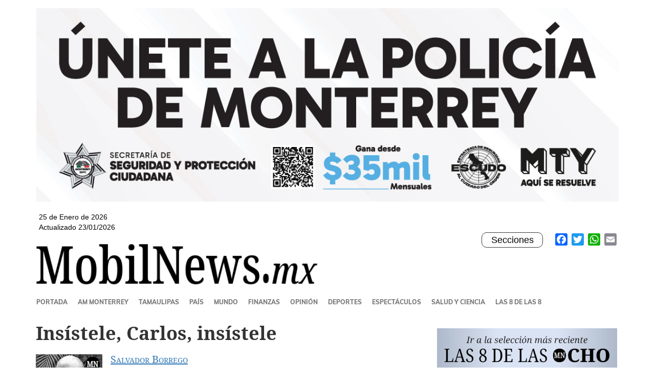

--- FILE ---
content_type: text/html; charset=UTF-8
request_url: https://mobilnews.mx/opinion/salvador-borrego/insistele-carlos-insistele
body_size: 9071
content:
<!DOCTYPE html>
<html  lang="es" dir="ltr" prefix="og: http://ogp.me/ns#">
  <head>
<meta name="description" content="Profesionales de la informaci�n, amantes de la imparcialidad y transparencia.">
<meta property="og:title" content="MobilNews.mx" />
<meta property="og:url" content="https://mobilnews.mx/" />
<meta property="og:description" content="Sitio de noticias.">
<meta property="og:image" content="https://mobilnews.mx/icon-img/webpage_300x300.png">
<meta property="og:image:type" content="image/png" />
<meta property="og:image:width" content="300" />
<meta property="og:image:height" content="300" />
<meta property="og:type" content="article" />
<meta property="og:locale" content="es_MX" />
<!-- iPhone(first generation or 2G), iPhone 3G, iPhone 3GS -->
<link rel="apple-touch-icon" sizes="60x60" href="icon-img/touch-icon-iphone.png">
<!-- iPad and iPad mini @1x -->
<link rel="apple-touch-icon" sizes="76x76" href="icon-img/touch-icon-ipad.png">
<!-- iPhone 4, iPhone 4s, iPhone 5, iPhone 5c, iPhone 5s, iPhone 6, iPhone 6s, iPhone 7, iPhone 7s, iPhone8 -->
<link rel="apple-touch-icon" sizes="120x120" href="icon-img/touch-icon-iphone-retina.png">
<!-- iPad and iPad mini @2x -->
<link rel="apple-touch-icon" sizes="152x152" href="icon-img/touch-icon-ipad-retina.png">
<!-- iPad Pro -->
<link rel="apple-touch-icon" sizes="167x167" href="icon-img/touch-icon-ipad-pro.png">
<!-- iPhone X, iPhone 8 Plus, iPhone 7 Plus, iPhone 6s Plus, iPhone 6 Plus -->
<link rel="apple-touch-icon" sizes="180x180" href="icon-img/touch-icon-iphone-6-plus.png">
<!-- Android Devices High Resolution -->
<link rel="icon" sizes="192x192" href="icon-img/icon-hd.png">
<!-- Android Devices Normal Resolution -->
<link rel="icon" sizes="128x128" href="icon-img/icon.png">  
    <meta charset="utf-8" />
<meta name="title" content="Insístele, Carlos, insístele | MobilNews.mx" />
<meta property="og:site_name" content="MobilNews.mx" />
<meta itemprop="name" content="MobilNews.mx" />
<meta name="twitter:card" content="summary" />
<link rel="canonical" href="https://mobilnews.mx/opinion/salvador-borrego/insistele-carlos-insistele" />
<meta itemprop="description" content="Sitio de noticias" />
<meta name="description" content="Carlos Loret de Mola, quien por cierto es de los que La Muchacha considera como opciones para la presidencia entre los personajes de la Sociedad Civil, le ha solicitado a AMLO una entrevista vis a vis, esto es, frente a frente, viéndose a los ojitos. AMLO ha dicho, urbi et orbi (para Río Bravo, Tamaulipas y el mundo), que no, que no se junta con malandros." />
<meta property="og:type" content="Noticias" />
<meta name="twitter:description" content="Sitio de noticias" />
<meta itemprop="image" content="https://www.mobilnews.mx/sites/default/files/mobilnews.png" />
<meta property="og:url" content="https://www.mobilnews.mx" />
<meta name="twitter:url" content="https://www.mobilnews.mx" />
<meta name="twitter:image" content="https://www.mobilnews.mx/sites/default/files/mobilnews.png" />
<meta property="og:image" content="https://www.mobilnews.mx/sites/default/files/mobilnews.png" />
<meta property="og:image:secure_url" content="https://www.mobilnews.mx/sites/default/files/mobilnews.png" />
<meta property="og:image:type" content="image/png" />
<meta property="og:postal_code" content="64000" />
<meta property="og:country_name" content="México" />
<meta property="og:email" content="portada@mobilnews.mx" />
<meta property="og:locale" content="es-MX" />
<meta name="Generator" content="Drupal 8 (Thunder | http://www.thunder.org)" />
<meta name="MobileOptimized" content="width" />
<meta name="HandheldFriendly" content="true" />
<meta name="viewport" content="width=device-width, initial-scale=1.0" />
<link rel="stylesheet" href="https://mobilnews.mx/sites/default/files/fontyourface/local_fonts/notoserif_bold/font.css" media="all" />
<link rel="stylesheet" href="https://mobilnews.mx/sites/default/files/fontyourface/local_fonts/notoserif_regular/font.css" media="all" />
<link rel="stylesheet" href="https://mobilnews.mx/sites/default/files/fontyourface/local_fonts/muli_black/font.css" media="all" />
<link rel="shortcut icon" href="/sites/default/files/favicon.png" type="image/png" />
<link rel="revision" href="https://mobilnews.mx/opinion/salvador-borrego/insistele-carlos-insistele" />
<script>window.a2a_config=window.a2a_config||{};a2a_config.callbacks=[];a2a_config.overlays=[];a2a_config.templates={};</script>

    <title>Insístele, Carlos, insístele | MobilNews.mx</title>
    <link rel="stylesheet" media="all" href="/sites/default/files/css/css_vXkRnXROqBLcEE564Imwgmb_zdPK4Cvd7FOnpD3mkVw.css?szaswm" />
<link rel="stylesheet" media="all" href="https://cdn.jsdelivr.net/npm/bootstrap@3.4.1/dist/css/bootstrap.min.css" />
<link rel="stylesheet" media="all" href="https://cdn.jsdelivr.net/npm/@unicorn-fail/drupal-bootstrap-styles@0.0.2/dist/3.4.0/8.x-3.x/drupal-bootstrap.min.css" />
<link rel="stylesheet" media="all" href="/sites/default/files/css/css_j8cF5j3CPed45ONDlU1Wky5lzBW2Zru1wi0Q4LjtGlA.css?szaswm" />

    
<!--[if lte IE 8]>
<script src="/sites/default/files/js/js_VtafjXmRvoUgAzqzYTA3Wrjkx9wcWhjP0G4ZnnqRamA.js"></script>
<![endif]-->

  </head>
  <body class="fontyourface path-node page-node-type-opinion has-glyphicons">
    <a href="#main-content" class="visually-hidden focusable skip-link">
      Pasar al contenido principal
    </a>
    
      <div class="dialog-off-canvas-main-canvas" data-off-canvas-main-canvas>
              <header class="navbar navbar-default container" id="navbar" role="banner">
      
                              <div class="col-sm-12" role="heading">
              <div class="region region-atico">
    <section class="views-element-container block block-views block-views-blockanuncios-aticos-opinion-block-1 clearfix" id="block-views-block-anuncios-aticos-opinion-block-1">
  
    

      <div class="form-group"><div class="view view-anuncios-aticos-opinion view-id-anuncios_aticos_opinion view-display-id-block_1 js-view-dom-id-03526b30baa059e28e877e2bf9b72a466763e44e85b5ff906eb9b778f327a372">
  
    
      
      <div class="view-content">
          <div class="views-row"><div class="views-field views-field-field-anuncio-atico"><div class="field-content"><a href="https://www.monterrey.gob.mx/reclutamiento  

" target="_blank">  <img src="/sites/default/files/anuncios-2025-09/1275%20-%20BANNERS%20RECLUTA_MOBILNEWS%20-%201200x400px_11.jpg" width="1200" height="400" alt="POLICÍA DE MONTERREY" title="Únete a la Policía de Monterrey" class="img-responsive" />

</a></div></div></div>

    </div>
  
          </div>
</div>

  </section>

<section class="views-element-container block block-views block-views-blockanuncios-aticos-mov-opinion-block-1 clearfix" id="block-views-block-anuncios-aticos-mov-opinion-block-1">
  
    

      <div class="form-group"><div class="view view-anuncios-aticos-mov-opinion view-id-anuncios_aticos_mov_opinion view-display-id-block_1 js-view-dom-id-0b07f04d708d6e50442aef39ce4efb12b3f23f96104721a09e097e8486d2a8ea">
  
    
      
      <div class="view-content">
          <div class="views-row"><div class="views-field views-field-field-anuncio-aticos-moviles"><div class="field-content"><a href="https://www.monterrey.gob.mx/reclutamiento  

" target="_blank">  <img src="/sites/default/files/anuncios-2025-09/1275%20-%20BANNERS%20RECLUTA_MOBILNEWS%20-%201200x400px_12.jpg" width="1200" height="400" alt="POLICÍA DE MONTERREY" title="Únete a la Policía de Monterrey" class="img-responsive" />

</a></div></div></div>

    </div>
  
          </div>
</div>

  </section>


  </div>

          </div>
              
      <div class="navbar-header">
          <div class="region region-navigation">
    <section class="views-element-container block block-views block-views-blockfecha-de-hoy-y-hora-actualizacion-block-1 clearfix" id="block-views-block-fecha-de-hoy-y-hora-actualizacion-block-1">
  
    

      <div class="form-group"><div class="view view-fecha-de-hoy-y-hora-actualizacion view-id-fecha_de_hoy_y_hora_actualizacion view-display-id-block_1 js-view-dom-id-a8dc18f6b271d33634fc956255ebc5dac339000d2ff453edd8a99e002c995567">
  
    
      
      <div class="view-content">
          <div class="views-row"><div class="views-field views-field-nothing"><span class="field-content">  25 de Enero de 2026<br>Actualizado 23/01/2026</span></div></div>

    </div>
  
          </div>
</div>

  </section>

      <a class="logo navbar-btn pull-left" href="/" title="Inicio" rel="home">
      <img src="/sites/default/files/mobilnews.png" alt="Inicio" />
    </a>
      <section id="block-addtoanybuttons" class="block block-addtoany block-addtoany-block clearfix">
  
    

      <span class="a2a_kit a2a_kit_size_24 addtoany_list" data-a2a-url="https://mobilnews.mx/opinion/salvador-borrego/insistele-carlos-insistele" data-a2a-title="Insístele, Carlos, insístele"><a class="a2a_button_facebook"></a><a class="a2a_button_twitter"></a><a class="a2a_button_whatsapp"></a><a class="a2a_button_email"></a></span>
  </section>


  </div>

                          <button type="button" class="menumov" data-toggle="collapse" data-target="#navbar-collapse">
            <span class="sr-only">Toggle navigation</span>
            Secciones
          </button>
              </div>

                    <div id="navbar-collapse" class="navbar-collapse collapse">
            <div class="region region-navigation-collapsible">
    <nav role="navigation" aria-labelledby="block-mobilnews-main-menu-menu" id="block-mobilnews-main-menu" class="seccs">
            <h2 class="sr-only" id="block-mobilnews-main-menu-menu">Secciones</h2>

      
      <ul class="menu menu--main nav navbar-nav">
                      <li class="first">
                                        <a href="/" data-drupal-link-system-path="&lt;front&gt;">Portada</a>
              </li>
                      <li>
                                        <a href="/noticias/area-metropolitana" data-drupal-link-system-path="node/793">AM Monterrey</a>
              </li>
                      <li>
                                        <a href="/noticias/tamaulipas" data-drupal-link-system-path="node/68655">Tamaulipas</a>
              </li>
                      <li>
                                        <a href="/noticias/pais" data-drupal-link-system-path="node/792">País</a>
              </li>
                      <li>
                                        <a href="/noticias/mundo" data-drupal-link-system-path="node/789">Mundo</a>
              </li>
                      <li>
                                        <a href="/noticias/finanzas" data-drupal-link-system-path="node/786">Finanzas</a>
              </li>
                      <li>
                                        <a href="/opinion" data-drupal-link-system-path="opinion">Opinión</a>
              </li>
                      <li>
                                        <a href="/noticias/deportes" data-drupal-link-system-path="node/776">Deportes</a>
              </li>
                      <li>
                                        <a href="/noticias/espectaculos" data-drupal-link-system-path="node/762">Espectáculos</a>
              </li>
                      <li>
                                        <a href="/noticias/salud-y-ciencia" data-drupal-link-system-path="node/8488">Salud y Ciencia</a>
              </li>
                      <li class="last">
                                        <a href="/las-8-de-las-8" data-drupal-link-system-path="las-8-de-las-8">Las 8 de las 8</a>
              </li>
        </ul>
  

  </nav>

  </div>

        </div>
                </header>
  
  <div role="main" class="main-container container js-quickedit-main-content">
    <div class="row">

            
            
            
                  <section class="col-sm-8">

                                      <div class="highlighted">  <div class="region region-highlighted">
    <div data-drupal-messages-fallback class="hidden"></div>

  </div>
</div>
                  
                
                          <a id="main-content"></a>
            <div class="region region-content">
        <h1 class="page-header"><span>Insístele, Carlos, insístele</span>
</h1>

  <article role="article" class="opinion full clearfix">

  
    

  
  <div class="content">
    
            <div class="field field--name-field-autor field--type-entity-reference field--label-hidden field--item"><div>
  
      <h2><a href="/columnistas/salvador-borrego">
            <div class="field field--name-name field--type-string field--label-hidden field--item">Salvador Borrego</div>
      </a></h2>
    
  
            <div class="field field--name-field-foto-columnista field--type-image field--label-hidden field--item">  <img src="/sites/default/files/styles/columnista_foto/public/columnistas/saba_byn.jpg?itok=BNpHHNQV" width="130" height="87" alt="" class="img-responsive" />


</div>
      
            <div class="field field--name-field-nombre-de-columna field--type-string field--label-hidden field--item">BORREGO DIXIT</div>
      
            <div class="field field--name-field-twitter field--type-link field--label-hidden field--item"><a href="https://twitter.com/sabacartografo" target="_blank">@sabacartografo</a></div>
      
</div>
</div>
      
            <div class="field field--name-field-introduccion field--type-string-long field--label-hidden field--item">Terminará el presidente por acceder a tus deseos. ¡Por darte la entrevista!</div>
      
            <div class="field field--name-field-fecha field--type-datetime field--label-hidden field--item">10/05/2023</div>
      
            <div class="field field--name-body field--type-text-with-summary field--label-hidden field--item"><p>Carlos Loret de Mola, quien por cierto es de los que La Muchacha considera como opciones para la presidencia entre los personajes de la Sociedad Civil, le ha solicitado a AMLO una entrevista vis a vis, esto es, frente a frente, viéndose a los ojitos. AMLO ha dicho, urbi et orbi (para Río Bravo, Tamaulipas y el mundo), que no, que no se junta con malandros.</p>

<p>Loret debe insistir, aplicando el criterio de Pepe Le Pew, que establece que “no es tal vez; tal vez es sí y sí es sí”. Si lo hace en cada una de sus emisiones, la presión sobre AMLO será tal, que terminará accediendo a sus deseos (a la entrevista).</p>

<p>Viene a mi mente una historia que viene a cuento para esta ocasión: había un viejo brujo en un pueblito de la frontera tamaulipeca, que tenía fama de haber disfrutado de los encantos de cuanta dama le hubiera interesado. Un joven inquieto y atrevido fue a visitarlo; sin ambages le planteó su urgencia: que le cediera su secreto en las lides amorosas.</p>

<p>El viejo brujo lo mandó al carajo, pero el joven insistió, argumentando que él ya era viejo, que pronto perdería interés en el tema, y que resultaba muy egoísta que se llevara ese preciado secreto a la tumba.</p>

<p>El viejo brujo se conmovió, y quiso aprovechar la oportunidad para vengar agravios que tenía con el Alcalde; si sometes al Presidente Municipal a la concupiscencia de la carne (como diría el amigo Catón), te diré el secreto. ¡Me va a matar! exclamó el pobre muchacho; pues ya sabes, y te dejo porque justamente debo atender a una personita femenina de mujer, le dijo el brujo.</p>

<p>El joven fue recibido por el Alcalde; y no había apenas escuchado la solicitud ciudadana del joven, cuando ya estaba arrestado y en la cárcel municipal.</p>

<p>Un juez hubo de liberarlo porque el Alcalde nunca le pudo decir cuál había sido la falta, pero en el pueblo corrió el rumor de que al Alcalde le habían hecho una atenta solicitud glútea.</p>

<p>El joven llegaba cada mañana a solicitar audiencia con el Alcalde, y las miradas y risitas de la burocracia y ciudadanos que andaban por ahí, aderezaban el cotilleo sobre aquel ya famoso galanteo.</p>

<p>La presión sobre el Alcalde fue terrible; no había evento en el que no estuviera el joven y hasta en los más solemnes eran inevitables las sonrisas y risas socarronas del pueblo bueno.&nbsp;</p>

<p>La presión hizo su efecto, y con tal de ya terminar con tan embarazosa situación, el joven fue citado en un apartado lugar &nbsp;donde el señor Alcalde se sacrificó en aras de la buena gestión y el decoro municipal.</p>

<p>Cuando el brujo fue notificado de que el Alcalde había sido pasado por las armas, se puso jubiloso; felicitó y le agradeció al joven y se despidió; pero cómo que se va, ¿y el secreto?</p>

<p>El secreto ya lo tienes. Ya lo aplicaste. Ya lo dominas. ¡Es insistir!</p>

<p>Así las cosas compañero Loret de Mola; es cosa de que insistas. Terminará el presidente por acceder a tus deseos. ¡Por darte la entrevista!<br />
Libertad, igualdad, fraternidad y racionalidad.</p>

<p><a href="mailto:saba@sabaconsultores.com">saba@sabaconsultores.com</a></p>
</div>
      
  </div>

</article>

<section class="views-element-container block block-views block-views-blockdescripcion-editorialistas-block-1 clearfix" id="block-views-block-descripcion-editorialistas-block-1">
  
    

      <div class="form-group"><div class="view view-descripcion-editorialistas view-id-descripcion_editorialistas view-display-id-block_1 js-view-dom-id-e08d1b5b64b0b7428058294f1adb8dd0655ccaf597d017c68360d26d58f5edd7">
  
    
      
      <div class="view-content">
          <div class="views-row"><div class="views-field views-field-description__value"><span class="field-content"><hr align="center" width="50%"><br /><p><strong>SALVADOR BORREGO</strong> es&nbsp;Doctor en Estadística, director de SABA CONSULTORES, S.A. de CV, desde 1987, autor del libro Los Monitoreos y Cartas de Navegación Politica de SABA (el nuevo paradigma para medir la Opinión Pública).</p>
</span></div></div>

    </div>
  
          </div>
</div>

  </section>

<section id="block-atencion" class="block block-block-content block-block-content09569b8d-fdb2-4bb3-ac15-e2d1a2506f37 clearfix">
  
    

      
            <div class="field field--name-body field--type-text-with-summary field--label-hidden field--item"><p class="text-align-center"><strong><em>Las expresiones aquí vertidas son responsabilidad de quien firma esta columna de opinión y no necesariamente reflejan la postura editorial de Mobilnews.mx.</em></strong></p>
</div>
      
  </section>

<section class="views-element-container block block-views block-views-blockanuncios-pie-nota-opinion-block-1 clearfix" id="block-views-block-anuncios-pie-nota-opinion-block-1">
  
    

      <div class="form-group"><div class="view view-anuncios-pie-nota-opinion view-id-anuncios_pie_nota_opinion view-display-id-block_1 js-view-dom-id-6a3cbb2e798fe9feb20b0323b6e0ab38479b017e426ff219dae1a5beff1b7f17">
  
    
      
      <div class="view-content">
          <div class="views-row"><div class="views-field views-field-field-anuncio-pie-de-nota"><div class="field-content"><a href="https://www.escobedo.gob.mx  

" target="_blank">  <img src="/sites/default/files/anuncios-2025-12/2_1200X630_10.jpg" width="1200" height="630" alt="MUNICIPIO DE ESCOBEDO" title="MIJOS Y MIJAS FELIZ NAVIDAD" class="img-responsive" />

</a></div></div></div>

    </div>
  
          </div>
</div>

  </section>

<section class="views-element-container block block-views block-views-blockanuncios-pie-nota-opinion-movil-block-1 clearfix" id="block-views-block-anuncios-pie-nota-opinion-movil-block-1">
  
    

      <div class="form-group"><div class="view view-anuncios-pie-nota-opinion-movil view-id-anuncios_pie_nota_opinion_movil view-display-id-block_1 js-view-dom-id-068632c4280a88063ad6b30f4bfc5c0e2621e7f9cc80c2a122fc1402c82e0c2c">
  
    
      
      <div class="view-content">
          <div class="views-row"><div class="views-field views-field-field-anuncio-pie-de-nota-movil"><div class="field-content"><a href="https://www.escobedo.gob.mx  

" target="_blank">  <img src="/sites/default/files/anuncios-2025-12/2_1200X630_9.jpg" width="1200" height="630" alt="Municipio de Escobedo" title="MIJOS Y MIJAS FELIZ NAVIDAD" class="img-responsive" />

</a></div></div></div>

    </div>
  
          </div>
</div>

  </section>

<section class="views-element-container block block-views block-views-blockmas-articulos-del-autor-block-1 clearfix" id="block-views-block-mas-articulos-del-autor-block-1">
  
      <h2 class="block-title">Más artículos del autor</h2>
    

      <div class="form-group"><div class="view view-mas-articulos-del-autor view-id-mas_articulos_del_autor view-display-id-block_1 js-view-dom-id-9614d450b7f143c20249e5abfd997f0249c85dd7c1c02f47ad60b536f8b643ed">
  
    
      
      <div class="view-content">
      
<ul id="views-bootstrap-mas-articulos-del-autor-block-1"  class="views-bootstrap-list-group views-view-list-group">
          <li class="list-group-item">
                    <p class="list-group-item-text"><div class="views-field views-field-field-fecha"><div class="field-content"><time datetime="2025-12-01T12:00:00Z">1 de Diciembre de 2025</time>
</div></div><div class="views-field views-field-title"><span class="field-content"><a href="/opinion/salvador-borrego/amlo-y-las-tarantulas" hreflang="es">AMLO y las tarántulas</a></span></div></p>
      </li>
          <li class="list-group-item">
                    <p class="list-group-item-text"><div class="views-field views-field-field-fecha"><div class="field-content"><time datetime="2025-11-23T12:00:00Z">23 de Noviembre de 2025</time>
</div></div><div class="views-field views-field-title"><span class="field-content"><a href="/opinion/salvador-borrego/el-regreso-de-amlo" hreflang="es">El regreso de AMLO</a></span></div></p>
      </li>
          <li class="list-group-item">
                    <p class="list-group-item-text"><div class="views-field views-field-field-fecha"><div class="field-content"><time datetime="2025-11-09T12:00:00Z">9 de Noviembre de 2025</time>
</div></div><div class="views-field views-field-title"><span class="field-content"><a href="/opinion/salvador-borrego/revocacion-de-mandato-el-27-cuidado-claudia-puede-ser-una-trampa" hreflang="es">Revocación de mandato el 27; ¡Cuidado Claudia, puede ser una trampa!</a></span></div></p>
      </li>
          <li class="list-group-item">
                    <p class="list-group-item-text"><div class="views-field views-field-field-fecha"><div class="field-content"><time datetime="2025-11-02T12:00:00Z">2 de Noviembre de 2025</time>
</div></div><div class="views-field views-field-title"><span class="field-content"><a href="/opinion/salvador-borrego/carlos-manzo" hreflang="es">Carlos Manzo</a></span></div></p>
      </li>
          <li class="list-group-item">
                    <p class="list-group-item-text"><div class="views-field views-field-field-fecha"><div class="field-content"><time datetime="2025-10-18T12:00:00Z">18 de Octubre de 2025</time>
</div></div><div class="views-field views-field-title"><span class="field-content"><a href="/opinion/salvador-borrego/bien-por-el-pan" hreflang="es">¡Bien por el PAN!</a></span></div></p>
      </li>
    </ul>

    </div>
  
        <nav class="pager-nav text-center" role="navigation" aria-labelledby="pagination-heading">
    <h4 id="pagination-heading" class="visually-hidden">Paginación</h4>
    <ul class="pagination js-pager__items">

            
            
                    <li class="pager__item is-active active">
                                          <a href="?page=0" title="Página actual">
            <span class="visually-hidden">
              Página actual
            </span>1</a>
        </li>
              <li class="pager__item">
                                          <a href="?page=1" title="Ir a página 2">
            <span class="visually-hidden">
              Page
            </span>2</a>
        </li>
              <li class="pager__item">
                                          <a href="?page=2" title="Ir a página 3">
            <span class="visually-hidden">
              Page
            </span>3</a>
        </li>
              <li class="pager__item">
                                          <a href="?page=3" title="Ir a página 4">
            <span class="visually-hidden">
              Page
            </span>4</a>
        </li>
              <li class="pager__item">
                                          <a href="?page=4" title="Ir a página 5">
            <span class="visually-hidden">
              Page
            </span>5</a>
        </li>
              <li class="pager__item">
                                          <a href="?page=5" title="Ir a página 6">
            <span class="visually-hidden">
              Page
            </span>6</a>
        </li>
              <li class="pager__item">
                                          <a href="?page=6" title="Ir a página 7">
            <span class="visually-hidden">
              Page
            </span>7</a>
        </li>
              <li class="pager__item">
                                          <a href="?page=7" title="Ir a página 8">
            <span class="visually-hidden">
              Page
            </span>8</a>
        </li>
              <li class="pager__item">
                                          <a href="?page=8" title="Ir a página 9">
            <span class="visually-hidden">
              Page
            </span>9</a>
        </li>
      
                    <li class="pager__item pager__item--next">
          <a href="?page=1" title="Ir a la página siguiente" rel="next">
            <span class="visually-hidden">Siguiente página</span>
            <span aria-hidden="true">Siguiente ›</span>
          </a>
        </li>
      
                  <li class="pager__item pager__item--last">
        <a href="?page=40" title="Ir a la última página" rel="last">
          <span class="visually-hidden">Última página</span>
          <span aria-hidden="true">Último »</span>
        </a>
      </li>
      
    </ul>
  </nav>

          </div>
</div>

  </section>

<section class="views-element-container block block-views block-views-blockcontent-recent-block-1 clearfix" id="block-views-block-content-recent-block-1-3">
  
      <h2 class="block-title">Contenido reciente</h2>
    

      <div class="form-group"><div class="view view-content-recent view-id-content_recent view-display-id-block_1 js-view-dom-id-cdcbf37e5e3ba73e0b4f9d102120114361bca894750136b49b467377a2008e9b">
  
    
      
      <div class="view-content">
      <div class="item-list">
  
  <ul>

          <li><div class="views-field views-field-title"><span class="field-content"><a href="/espectaculos/yandel-presenta-j-balvin-latin-mafia-y-xavi-en-su-nuevo-album" hreflang="es">Yandel presenta a J Balvin, Latin Mafia y Xavi en su nuevo álbum</a></span></div><div class="views-field views-field-published-at"><span class="field-content">Vie, 23/01/2026</span></div></li>
          <li><div class="views-field views-field-title"><span class="field-content"><a href="/finanzas/tiktok-cambia-de-manos-en-eu" hreflang="es">TikTok cambia de manos en EU</a></span></div><div class="views-field views-field-published-at"><span class="field-content">Vie, 23/01/2026</span></div></li>
          <li><div class="views-field views-field-title"><span class="field-content"><a href="/espectaculos/apoyan-cerca-de-700-artistas-campana-anti-ia" hreflang="es">Apoyan cerca de 700 artistas campaña anti-IA</a></span></div><div class="views-field views-field-published-at"><span class="field-content">Vie, 23/01/2026</span></div></li>
          <li><div class="views-field views-field-title"><span class="field-content"><a href="/pais/harfuch-recibe-director-del-fbi-para-coordinar-acciones" hreflang="es">Harfuch recibe a director del FBI para coordinar acciones</a></span></div><div class="views-field views-field-published-at"><span class="field-content">Vie, 23/01/2026</span></div></li>
          <li><div class="views-field views-field-title"><span class="field-content"><a href="/pais/mexico-activa-plan-por-tormenta-invernal-por-riesgo-en-suministro-de-gas" hreflang="es">México activa plan por tormenta invernal por riesgo en suministro de gas</a></span></div><div class="views-field views-field-published-at"><span class="field-content">Vie, 23/01/2026</span></div></li>
          <li><div class="views-field views-field-title"><span class="field-content"><a href="/espectaculos/provoca-caos-preventa-para-boletos-de-bts" hreflang="es">Provoca caos preventa para boletos de BTS</a></span></div><div class="views-field views-field-published-at"><span class="field-content">Vie, 23/01/2026</span></div></li>
          <li><div class="views-field views-field-title"><span class="field-content"><a href="/deportes/se-reforzara-rayados-con-mexicano-proveniente-del-houston-dynamo" hreflang="es">Se reforzará Rayados con mexicano proveniente del Houston Dynamo</a></span></div><div class="views-field views-field-published-at"><span class="field-content">Vie, 23/01/2026</span></div></li>
          <li><div class="views-field views-field-title"><span class="field-content"><a href="/mundo/mineapolis-declara-una-huelga-general-por-redadas-inmigrantes" hreflang="es">Minéapolis declara una huelga general por redadas a inmigrantes</a></span></div><div class="views-field views-field-published-at"><span class="field-content">Vie, 23/01/2026</span></div></li>
          <li><div class="views-field views-field-title"><span class="field-content"><a href="/mundo/tormenta-invernal-amenaza-eu-y-14-estados-declaran-emergencia" hreflang="es">Tormenta invernal amenaza a EU y 14 estados declaran emergencia</a></span></div><div class="views-field views-field-published-at"><span class="field-content">Vie, 23/01/2026</span></div></li>
          <li><div class="views-field views-field-title"><span class="field-content"><a href="/salud-y-ciencia/aprovecha-trump-tormenta-invernal-en-eu-para-negar-cambio-climatico" hreflang="es">Aprovecha Trump tormenta invernal en EU para negar cambio climático</a></span></div><div class="views-field views-field-published-at"><span class="field-content">Vie, 23/01/2026</span></div></li>
    
  </ul>

</div>

    </div>
  
          </div>
</div>

  </section>


  </div>

              </section>

                              <aside class="col-sm-4" role="complementary">
              <div class="region region-sidebar-second">
    <section class="views-element-container block block-views block-views-blockliga-8de8-columna-block-1 clearfix" id="block-views-block-liga-8de8-columna-block-1">
  
    

      <div class="form-group"><div class="view view-liga-8de8-columna view-id-liga_8de8_columna view-display-id-block_1 js-view-dom-id-812f8d9a2d28996fc4374ebc97f5b7afdf24a6391fdfc6a373864109fca315c9">
  
    
      
      <div class="view-content">
          <div class="views-row"><div class="views-field views-field-field-imagen-id-8-de-las-8"><div class="field-content"><a href="/las-8-de-las-8">  <img src="/sites/default/files/8de8-2019-05/8delas8_columna.jpg" width="352" height="83" alt="Las 8 de las 8" title="Las 8 de las 8" class="img-responsive" />

</a></div></div></div>

    </div>
  
          </div>
</div>

  </section>

<section class="views-element-container block block-views block-views-blockpublicidad-columnas-opinion-block-1 clearfix" id="block-views-block-publicidad-columnas-opinion-block-1">
  
    

      <div class="form-group"><div class="view view-publicidad-columnas-opinion view-id-publicidad_columnas_opinion view-display-id-block_1 js-view-dom-id-07dbfa9c9610fbeb3a49531213c72887570aed023e910a04815c1a389dcf458d">
  
    
      
      <div class="view-content">
      <div id="views-bootstrap-publicidad-columnas-opinion-block-1"  class="grid views-view-grid horizontal">
            <div class="row">
                  <div class="col col-xs-12 col-sm-12 col-md-12 col-lg-12 ">
            <div class="views-field views-field-field-imagen-anuncio-columna"><div class="field-content">  <div class="paragraph paragraph--type--publicidad-en-columna paragraph--view-mode--default">
          
            <div class="field field--name-field-imagen-del-anuncio field--type-entity-reference-revisions field--label-hidden field--item">  <div class="paragraph paragraph--type--image paragraph--view-mode--default">
          
            <div class="field field--name-field-image field--type-entity-reference field--label-hidden field--item"><article class="media media-image view-mode-default">
      
            <div class="field field--name-field-image field--type-image field--label-hidden field--item">  <a href="https://enlinea.apodaca.gob.mx/predial.php?id=5" target="_blank"><img src="/sites/default/files/fotos-noticias/2026-01/Predial-Carta.jpg" width="1000" height="1294" alt="" class="img-responsive" /></a>

</div>
      
  </article>
</div>
      
      </div>
</div>
      
      </div>
</div></div>
          </div>
              </div>
      </div>

    </div>
  
          </div>
</div>

  </section>

<section class="views-element-container block block-views block-views-blocktweets-bloque-block-1 clearfix" id="block-views-block-tweets-bloque-block-1">
  
    

      <div class="form-group"><div class="view view-tweets-bloque view-id-tweets_bloque view-display-id-block_1 js-view-dom-id-e5300d5a146558a04d60d483b518c7e792996124bbf7888b0b0b4e3287f1a365">
  
    
      
      <div class="view-content">
          <div class="views-row"><div class="views-field views-field-field-tweets"><div class="field-content">  <div class="paragraph paragraph--type--twitter paragraph--view-mode--default">
          
      </div>
  <div class="paragraph paragraph--type--twitter paragraph--view-mode--default">
          
      </div>
  <div class="paragraph paragraph--type--twitter paragraph--view-mode--default">
          
      </div>
  <div class="paragraph paragraph--type--twitter paragraph--view-mode--default">
          
      </div>
  <div class="paragraph paragraph--type--twitter paragraph--view-mode--default">
          
      </div>
  <div class="paragraph paragraph--type--twitter paragraph--view-mode--default">
          
      </div>
  <div class="paragraph paragraph--type--twitter paragraph--view-mode--default">
          
      </div>
  <div class="paragraph paragraph--type--twitter paragraph--view-mode--default">
          
      </div>
</div></div></div>

    </div>
  
          </div>
</div>

  </section>


  </div>

          </aside>
                  </div>
  </div>

      <footer class="footer container" role="contentinfo">
        <div class="region region-footer">
    <section id="block-bloquedepiedepagina" class="block block-blockgroup block-block-groupacf6b80c-1cfc-4a25-af69-e7ea769c22df clearfix">
  
    

      <nav role="navigation" aria-labelledby="block-mobilnews-footer-menu" id="block-mobilnews-footer" class="col-sm-6">
            
  <h2 class="visually-hidden" id="block-mobilnews-footer-menu">Menú al pie</h2>
  

        
      <ul class="menu menu--footer nav">
                      <li class="first">
                                        <a href="/quienes-somos" data-drupal-link-system-path="node/27">Quiénes somos</a>
              </li>
                      <li>
                                        <a href="/aviso-de-privacidad" data-drupal-link-system-path="node/26">Aviso de Privacidad y Aviso Legal</a>
              </li>
                      <li class="last">
                                        <a href="/form/contacto" data-drupal-link-system-path="webform/contacto">Contacto</a>
              </li>
        </ul>
  

  </nav>

  </section>


  </div>

    </footer>
  
  </div>

    
    <script type="application/json" data-drupal-selector="drupal-settings-json">{"path":{"baseUrl":"\/","scriptPath":null,"pathPrefix":"","currentPath":"node\/81306","currentPathIsAdmin":false,"isFront":false,"currentLanguage":"es"},"pluralDelimiter":"\u0003","bootstrap":{"forms_has_error_value_toggle":1,"tooltip_enabled":1,"tooltip_animation":1,"tooltip_container":"body","tooltip_delay":"0","tooltip_html":0,"tooltip_placement":"auto left","tooltip_selector":"","tooltip_trigger":"hover","modal_animation":1,"modal_backdrop":"true","modal_focus_input":1,"modal_keyboard":1,"modal_select_text":1,"modal_show":1,"modal_size":"","popover_enabled":1,"popover_animation":1,"popover_auto_close":1,"popover_container":"body","popover_content":"","popover_delay":"0","popover_html":0,"popover_placement":"right","popover_selector":"","popover_title":"","popover_trigger":"click"},"statistics":{"data":{"nid":"81306"},"url":"\/core\/modules\/statistics\/statistics.php"},"user":{"uid":0,"permissionsHash":"b11fc2ec1241d78bf914e9a29c6f9311a45f639022db1ef4346219041986274b"}}</script>
<script src="/sites/default/files/js/js_CBIfBA1cGJzCoMEw4cVmhbmvfZHUCASUHX2fCMcr99k.js"></script>
<script src="https://static.addtoany.com/menu/page.js" async></script>
<script src="/sites/default/files/js/js_ub51wMJa7a5s4rqOWoE6LS41MCo9CtIgrOXRfmOjgqI.js"></script>
<script src="https://cdn.jsdelivr.net/npm/bootstrap@3.4.1/dist/js/bootstrap.min.js" integrity="sha256-nuL8/2cJ5NDSSwnKD8VqreErSWHtnEP9E7AySL+1ev4=" crossorigin="anonymous"></script>
<script src="/sites/default/files/js/js_DqTWL_e9b-8JzgmzlbCZ8YfMT7HOQHsNksmrQHbTJbw.js"></script>

  </body>
</html>


--- FILE ---
content_type: text/css
request_url: https://mobilnews.mx/sites/default/files/fontyourface/local_fonts/notoserif_bold/font.css
body_size: 115
content:
@font-face {
font-family: 'Noto Serif';
font-weight: 700;
font-style: normal;
src: url('font.woff') format('woff');
}


--- FILE ---
content_type: text/css
request_url: https://mobilnews.mx/sites/default/files/fontyourface/local_fonts/notoserif_regular/font.css
body_size: 115
content:
@font-face {
font-family: 'Noto Serif';
font-weight: 400;
font-style: normal;
src: url('font.woff') format('woff');
}


--- FILE ---
content_type: text/css
request_url: https://mobilnews.mx/sites/default/files/fontyourface/local_fonts/muli_black/font.css
body_size: 114
content:
@font-face {
font-family: 'MuliBlack';
font-weight: 800;
font-style: normal;
src: url('font.woff') format('woff');
}


--- FILE ---
content_type: text/css
request_url: https://mobilnews.mx/sites/default/files/css/css_j8cF5j3CPed45ONDlU1Wky5lzBW2Zru1wi0Q4LjtGlA.css?szaswm
body_size: 5449
content:
@media only screen and (min-width :320px){.maintenance-page img{width:250px;height:auto;}.contextual{position:absolute;right:0;top:6px;z-index:50000;}.region.region-atico{margin-bottom:10px;padding-bottom:10px;}.page-header{padding-bottom:0;margin:0;border-bottom:none;}li.comment-add{display:none;}section#block-views-block-anuncios-aticos-mov-salud-y-ciencia-block-1,section#block-views-block-anuncios-aticos-mov-espect-block-1,section#block-views-block-anuncios-aticos-mov-deportes-block-1,section#block-views-block-anuncios-aticos-mov-opinion-block-1,section#block-views-block-anuncios-aticos-mov-finanzas-block-1,section#block-views-block-anuncios-aticos-mov-mundo-block-1,section#block-views-block-anuncios-aticos-mov-pais-block-1,section#block-views-block-anuncios-aticos-mov-am-block-1,section#block-views-block-anuncios-aticos-mov-block-1-2,section#block-views-block-anuncios-aticos-mov-8de8-block-1{display:block;}section#block-views-block-anuncios-aticos-salud-y-ciencia-block-1,section#block-views-block-anuncios-aticos-espect-block-1,section#block-views-block-anuncios-aticos-deportes-block-1,section#block-views-block-anuncios-aticos-opinion-block-1,section#block-views-block-anuncios-aticos-finanzas-block-1,section#block-views-block-anuncios-aticos-mundo-block-1,section#block-views-block-anuncios-aticos-pais-block-1,section#block-views-block-anuncios-aticos-am-block-1,section#block-views-block-anuncios-aticos-home-block-1,section#block-views-block-anuncios-aticos-8-de-8-block-1{display:none;}section#block-views-block-anuncios-aticos-block-1{display:none;}section#block-views-block-anuncios-aticos-mov-block-1{display:block;}section#block-views-block-anuncios-aticos-2-block-1{display:none;}section#block-views-block-anuncios-aticos-mov-2-block-1{display:block;}section#block-views-block-tweets-bloque-block-1{display:none;}twitter-widget#twitter-widget-0{margin-top:-1px !important;}.EmbeddedTweet{overflow:hidden;cursor:pointer;background-color:#fff;border:1px solid #e1e8ed;border-radius:0;max-width:520px;}div#edit-group-agregar-comentario--content h2{display:none;}div#edit-group-agregar-comentario{margin-top:20px;}div#edit-group-agregar-comentario a.panel-title{font-size:20px;}.navbar .logo{margin-right:100px;padding-left:10px;}.navbar-default{background-color:transparent;border-color:transparent;}.navbar-btn{margin-top:8px;margin-bottom:0;}div.region.region-navigation img{width:300px;height:auto;}div.views-row{color:#000;}div.views-row a{color:#000;}span.views-field.views-field-title h1{font-size:30px;}div.view-content .field.field--name-field-copyright{display:none;}div.view-content .field.field--name-field-pie-de-imagen{display:none;}div.views-field.views-field-field-teaser-media img{max-width:100%;height:209px;}div#views-bootstrap-notas-principales-block-1 a{color:#000;}section#block-views-block-fecha-de-hoy-y-hora-actualizacion-block-1{z-index:-100;width:300px;margin-left:15px;}section#block-views-block-fecha-de-hoy-y-hora-actualizacion-block-1 .view-header{font-family:arial,sans-serif;}section#block-addtoanybuttons{float:right;}nav#block-mobilnews-main-menu{display:block;font-size:16px;text-transform:uppercase;}section#block-views-block-jerarquizadas-salud-y-ciencia-block-1 .field.field--name-field-teaser-media{float:left;margin-right:0;}section#block-views-block-jerarquizadas-espectaculos-block-1 .field.field--name-field-teaser-media{float:left;margin-right:0;}section#block-views-block-jerarquizadas-deportes-block-1 .field.field--name-field-teaser-media{float:left;margin-right:0;}section#block-views-block-jerarquizadas-finanzas-block-1 .field.field--name-field-teaser-media{float:left;margin-right:0;}section#block-views-block-jerarquizadas-mundo-block-1 .field.field--name-field-teaser-media{float:left;margin-right:0;}section#block-views-block-jerarquizadas-pais-block-1 .field.field--name-field-teaser-media{float:left;margin-right:0;}section#block-views-block-jerarquizadas-amm-block-1 .field.field--name-field-teaser-media{float:left;margin-right:0;}section#block-views-block-jerarquizadas-amm-2-block-1 .field.field--name-field-teaser-media{float:left;margin-right:0;}section#block-views-block-jerarquizadas-home-block-1 .field.field--name-field-teaser-media{float:left;margin-right:0;}.field.field--name-field-teaser-media{float:left;margin-right:20px;}.list-inline > li{float:right;font-weight:600;}.list-inline > li > a{color:#b00b00;}footer{margin-top:15px;}div.paragraph.paragraph--type--text{margin-top:15px;margin-bottom:15px;}.field.field--name-field-copyright{font-family:'MuliBlack';color:#999999;font-style:normal;font-weight:800;font-size:10px;font-variant:small-caps;}div.field.field--name-field-pie-de-imagen{font-family:'MuliBlack';font-style:normal;font-weight:700;font-size:14px;margin-bottom:20px;}.field.field--name-field-copyright-imagen{font-size:12px;transform-origin:right;-ms-transform:rotate(-90deg) translate(103%,9px);-webkit-transform:rotate(-90deg) translate(103%,9px);transform:rotate(-90deg) translate(103%,9px);}.feed-icon{background:url(/core/misc/feed.svg) no-repeat;overflow:hidden;text-indent:-9999px;display:block;width:16px;height:16px;}div.field.field--name-field-tags{padding:20px 10px;display:inline-block;width:100%;}div.field--items{display:inline-block;}div.field.field--name-field-paragraphs{margin-top:10px;}div.feed-icons{margin-top:10px;}footer.footer.container .nav > li{position:relative;display:inline-block;}footer.footer.container .nav > li > a{color:#ffffff;}footer.footer.container .nav > li > a:focus{background-color:#222222;}footer.footer.container .nav > li > a:hover{background-color:#222222;}footer.footer.container{background-color:#222222;}.navbar-toggle{margin-top:3px;}section#block-relatedbytermsblock .author{display:none;}section#block-relatedbytermsblock .content{display:none;}section#block-relatedbytermsblock h2{font-size:18px;margin-top:5px;}section#block-relatedbytermsblock h2.block-title{font-size:30px;}div.field.field--name-field-paragraphs.field--type-entity-reference-revisions.field--label-hidden.field--items{display:block;margin-top:0;}section#block-views-block-alerta-noticiosa-block-1{border-style:solid;border-color:red;background:#fff;}section#block-views-block-alerta-noticiosa-block-1 h2{margin-top:0;margin-bottom:10px;background:black;color:#fff;padding:10px;font-size:14px;text-transform:uppercase;}section#block-views-block-alerta-noticiosa-block-1 h3{margin-top:0;padding-left:10px;}section#block-views-block-alerta-noticiosa-block-1 p{padding-left:10px;}section#block-views-block-alerta-noticiosa-block-1 .view-footer{float:right;padding-right:10px;text-transform:uppercase;color:#000;}section#block-views-block-aviso-de-fin-de-semana-block-1{display:none;}section#block-views-block-aviso-para-moviles-block-1{display:block;border:5px ridge gray;}section#block-views-block-aviso-para-moviles-block-1  p{text-align:center;line-height:1;padding-top:5px;padding-bottom:5px;font-family:'Noto Serif',Georgia,"Times New Roman",Times,serif;font-style:normal;font-weight:800;color:gray;font-size:22px;font-variant:small-caps;}section#block-views-block-aviso-para-moviles-block-1  h1{line-height:.3;padding-bottom:15px;font-family:'Noto Serif',Georgia,"Times New Roman",Times,serif;font-style:normal;font-weight:800;color:gray;}div#views-bootstrap-notas-principales-block-1 h1{font-size:32px;}.view-id-frontpage h2{font-size:28px;}.paragraph.paragraph--type--anuncio-en-nota.paragraph--view-mode--default{padding-top:2px;border-top:solid 5px #000;padding-bottom:2px;border-bottom:solid 2px #000;}section#block-views-block-notas-principales-block-1 a{color:#000;}section#block-views-block-notas-principales-block-1 h2.block-title{font-size:32px;font-family:'Noto Serif';font-style:normal;font-weight:700;}div#views-bootstrap-notas-principales-block-1 h1{font-size:32px;}section#block-views-block-notas-principales-area-metropolitana-block-1 a{color:#000;}section#block-views-block-notas-principales-area-metropolitana-block-1 h2.block-title{font-size:32px;font-family:'Noto Serif';font-style:normal;font-weight:700;}section#block-views-block-notas-principales-pais-block-1 a{color:#000;}section#block-views-block-notas-principales-pais-block-1 h2.block-title{font-size:32px;font-family:'Noto Serif';font-style:normal;font-weight:700;}div#views-bootstrap-notas-principales-pais-block-1 h1{font-size:32px;}section#block-views-block-notas-principales-mundo-block-1 a{color:#000;}section#block-views-block-notas-principales-mundo-block-1 h2.block-title{font-size:32px;font-family:'Noto Serif';font-style:normal;font-weight:700;}div#views-bootstrap-notas-principales-mundo-block-1 h1{font-size:32px;}div#views-bootstrap-notas-principales-mundo-block-1 a{color:#000;}section#block-views-block-notas-principales-finanzas-block-1 a{color:#000;}section#block-views-block-notas-principales-finanzas-block-1 h2.block-title{font-size:32px;font-family:'Noto Serif';font-style:normal;font-weight:700;}div#views-bootstrap-notas-principales-finanzas-block-1 h1{font-size:32px;}div#views-bootstrap-notas-principales-finanzas-block-1 a{color:#000;}section#block-views-block-notas-principales-espectaculos-block-1 a{color:#000;}section#block-views-block-notas-principales-espectaculos-block-1 h2.block-title{font-size:32px;font-family:'Noto Serif';font-style:normal;font-weight:700;}div#views-bootstrap-notas-principales-espectaculos-block-1 h1{font-size:32px;}div#views-bootstrap-notas-principales-espectaculos-block-1 a{color:#000;}section#block-views-block-notas-principales-deportes-block-1 a{color:#000;}section#block-views-block-notas-principales-deportes-block-1 h2.block-title{font-size:32px;font-family:'Noto Serif';font-style:normal;font-weight:700;}div#views-bootstrap-notas-principales-deportes-block-1 h1{font-size:32px;}div#views-bootstrap-notas-principales-deportes-block-1 a{color:#000;}section#block-views-block-jerarquizadas-salud-y-ciencia-block-1 h2.block-title{font-size:32px;font-family:'Noto Serif';font-style:normal;font-weight:700;padding-bottom:5px;border-bottom:2px solid black;}section#block-views-block-jerarquizadas-espectaculos-block-1 h2.block-title{font-size:32px;font-family:'Noto Serif';font-style:normal;font-weight:700;padding-bottom:5px;border-bottom:2px solid black;}section#block-views-block-jerarquizadas-deportes-block-1 h2.block-title{font-size:32px;font-family:'Noto Serif';font-style:normal;font-weight:700;padding-bottom:5px;border-bottom:2px solid black;}section#block-views-block-jerarquizadas-finanzas-block-1 h2.block-title{font-size:32px;font-family:'Noto Serif';font-style:normal;font-weight:700;border-bottom:2px solid black;}section#block-views-block-jerarquizadas-mundo-block-1 h2.block-title{font-size:32px;font-family:'Noto Serif';font-style:normal;font-weight:700;border-bottom:2px solid black;}section#block-views-block-jerarquizadas-pais-block-1 h2.block-title{font-size:32px;font-family:'Noto Serif';font-style:normal;font-weight:700;border-bottom:2px solid black;}section#block-views-block-jerarquizadas-tamps-block-1 h2.block-title{font-size:32px;font-family:'Noto Serif';font-style:normal;font-weight:700;padding-bottom:5px;border-bottom:2px solid black;}section#block-views-block-jerarquizadas-coah-block-1 h2.block-title{font-size:32px;font-family:'Noto Serif';font-style:normal;font-weight:700;padding-bottom:5px;border-bottom:2px solid black;}section#block-views-block-jerarquizadas-amm-block-1 h2.block-title{font-size:32px;font-family:'Noto Serif';font-style:normal;font-weight:700;padding-bottom:5px;border-bottom:2px solid black;}section#block-views-block-jerarquizadas-amm-2-block-1 h2.block-title{font-size:32px;font-family:'Noto Serif';font-style:normal;font-weight:700;padding-bottom:5px;border-bottom:2px solid black;}section#block-views-block-jerarquizadas-home-block-1 h2.block-title{font-size:32px;font-family:'Noto Serif';font-style:normal;font-weight:700;border-bottom:2px solid black;}div#views-bootstrap-notas-principales-salud-y-ciencia-block-1 h1{font-size:32px;}div#views-bootstrap-notas-principales-salud-y-ciencia-block-1 a{color:#000;}div#block-formulariodebusqueda{display:none;}.region.region-publicidad{width:100%;margin-top:-40px;}div#views-bootstrap-notas-principales-block-1 .field.field--name-field-copyright.field--type-string.field--label-hidden.field--item{display:none;}div#views-bootstrap-notas-principales-area-metropolitana-block-1 .field.field--name-field-copyright.field--type-string.field--label-hidden.field--item{display:none;}div#views-bootstrap-notas-principales-pais-block-1 .field.field--name-field-copyright.field--type-string.field--label-hidden.field--item{display:none;}div#views-bootstrap-notas-principales-mundo-block-1 .field.field--name-field-copyright.field--type-string.field--label-hidden.field--item{display:none;}div#views-bootstrap-notas-principales-finanzas-block-1 .field.field--name-field-copyright.field--type-string.field--label-hidden.field--item{display:none;}div#views-bootstrap-notas-principales-espectaculos-block-1 .field.field--name-field-copyright.field--type-string.field--label-hidden.field--item{display:none;}div#views-bootstrap-notas-principales-deportes-block-1 .field.field--name-field-copyright.field--type-string.field--label-hidden.field--item{display:none;}section#block-views-block-tweets-bloque-block-1,section#block-views-block-promo-de-paginas-principales-block-1{min-height:20px;padding:3px;}nav#block-menulateral{min-height:20px;padding:19px;margin-bottom:20px;background-color:#f5f5f5;border:1px solid #e3e3e3;border-radius:4px;-webkit-box-shadow:inset 0 1px 1px rgba(0,0,0,.05);box-shadow:inset 0 1px 1px rgba(0,0,0,.05);}nav#block-menulateral a{font-size:12px;text-transform:uppercase;color:#777;}section#block-views-block-publicidad-columnas-home-block-1{min-height:20px;padding-top:0;padding-bottom:19px;padding-left:19px;padding-right:19px;margin-bottom:20px;}section#block-views-block-publicidad-columnas-home-block-1-3,section#block-views-block-publicidad-columnas-am-block-1,section#block-views-block-publicidad-columnas-tamps-block-1,section#block-views-block-publicidad-columnas-pais-block-1,section#block-views-block-publicidad-columnas-mundo-block-1,section#block-views-block-publicidad-columnas-finanzas-block-1,section#block-views-block-publicidad-columnas-opinion-block-1,section#block-views-block-publicidad-columnas-espectaculos-block-1,section#block-views-block-publicidad-columnas-salud-y-ciencia-block-1,section#block-views-block-publicidad-columnas-deportes-block-1{min-height:20px;padding:19px;margin-bottom:20px;}.col-sm-12{width:100%;padding:0;}section#block-views-block-jerarquizadas-salud-y-ciencia-block-1 .field.field--name-field-teaser-text.field--type-string-long.field--label-hidden.field--item{font-size:16px;}section#block-views-block-jerarquizadas-espectaculos-block-1 .field.field--name-field-teaser-text.field--type-string-long.field--label-hidden.field--item{font-size:16px;}section#block-views-block-jerarquizadas-deportes-block-1 .field.field--name-field-teaser-text.field--type-string-long.field--label-hidden.field--item{font-size:16px;}section#block-views-block-jerarquizadas-finanzas-block-1 .field.field--name-field-teaser-text.field--type-string-long.field--label-hidden.field--item{font-size:16px;}section#block-views-block-jerarquizadas-mundo-block-1 .field.field--name-field-teaser-text.field--type-string-long.field--label-hidden.field--item{font-size:16px;}section#block-views-block-jerarquizadas-pais-block-1 .field.field--name-field-teaser-text.field--type-string-long.field--label-hidden.field--item{font-size:16px;}section#block-views-block-jerarquizadas-amm-block-1 .field.field--name-field-teaser-text.field--type-string-long.field--label-hidden.field--item{font-size:16px;}section#block-views-block-jerarquizadas-amm-2-block-1 .field.field--name-field-teaser-text.field--type-string-long.field--label-hidden.field--item{font-size:16px;}section#block-views-block-jerarquizadas-home-block-1 .field.field--name-field-teaser-text.field--type-string-long.field--label-hidden.field--item{font-size:16px;}.field.field--name-field-teaser-text.field--type-string-long.field--label-hidden.field--item{text-align:justify;text-justify:inter-word;}section#block-mundial2018block{height:135px;background-image:url(/themes/contrib/mobilnews/css/imagenes/rojo2.jpg);background-repeat:repeat-x;}section#block-mundial2018block img{padding-top:5px;height:130px;}section#block-views-block-reciente-area-metropolitana-block-1 .field-content{margin-bottom:0;}section#block-views-block-reciente-pais-block-1 .field-content{margin-bottom:0;}section#block-views-block-reciente-mundo-block-1 .field-content{margin-bottom:0;}section#block-views-block-reciente-finanzas-block-1 .field-content{margin-bottom:0;}section#block-views-block-reciente-espectaculos-block-1 .field-content{margin-bottom:0;}section#block-views-block-reciente-deportes-block-1 .field-content{margin-bottom:0;}.contextual-region.view.view-segundas-principales-area-metropolitana.view .view-empty{display:none;}.contextual-region.view.view-segundas-principales-pais.view .view-empty{display:none;}.contextual-region.view.view-segundas-principales-mundo.view .view-empty{display:none;}.contextual-region.view.view-segundas-principales-finanzas.view .view-empty{display:none;}.contextual-region.view.view-segundas-principales-deportes.view .view-empty{display:none;}.contextual-region.view.view-segundas-principales-espectaculos.view .view-empty{display:none;}section#block-verultimas24horas{background-color:#b00b00;margin-top:10px;margin-bottom:20px;}section#block-verultimas24horas a{color:#fff;font-variant:small-caps;}.contextual-region.view.view-reciente-home .views-field.views-field-published-at{margin-top:-10px;margin-bottom:15px;}section#block-verultimas72horasammonterrey{background-color:#b00b00;margin-top:10px;margin-bottom:20px;}section#block-verultimas72horasammonterrey a{color:#fff;font-variant:small-caps;}section#block-verultimas72horastamaulipas{background-color:#b00b00;margin-top:10px;margin-bottom:20px;}section#block-verultimas72horastamaulipas a{color:#fff;font-variant:small-caps;}.contextual-region.view.view-reciente-area-metropolitana .views-field.views-field-published-at{margin-top:-10px;margin-bottom:15px;}section#block-verultimas72horaspais{background-color:#b00b00;margin-top:10px;margin-bottom:20px;}section#block-verultimas72horaspais a{color:#fff;font-variant:small-caps;}.contextual-region.view.view-reciente-pais .views-field.views-field-published-at{margin-top:-10px;margin-bottom:15px;}section#block-verultimas72horasmundo{background-color:#b00b00;margin-top:10px;margin-bottom:20px;}section#block-verultimas72horasmundo a{color:#fff;font-variant:small-caps;}.contextual-region.view.view-reciente-mundo .views-field.views-field-published-at{margin-top:-10px;margin-bottom:15px;}section#block-verultimas72horasfinanzas{background-color:#b00b00;margin-top:10px;margin-bottom:20px;}section#block-verultimas72horasfinanzas a{color:#fff;font-variant:small-caps;}.contextual-region.view.view-reciente-finanzas .views-field.views-field-published-at{margin-top:-10px;margin-bottom:15px;}section#block-verultimas72horasdeportes{background-color:#b00b00;margin-top:10px;margin-bottom:20px;}section#block-verultimas72horasdeportes a{color:#fff;font-variant:small-caps;}.contextual-region.view.view-reciente-deportes .views-field.views-field-published-at{margin-top:-10px;margin-bottom:15px;}section#block-verultimas72horasespectaculos{background-color:#b00b00;margin-top:10px;margin-bottom:20px;}section#block-verultimas72horasespectaculos a{color:#fff;font-variant:small-caps;}.contextual-region.view.view-reciente-espectaculos .views-field.views-field-published-at{margin-top:-10px;margin-bottom:15px;}section#block-verultimas72horassaludyciencia{background-color:#b00b00;margin-top:10px;margin-bottom:20px;}section#block-verultimas72horassaludyciencia a{color:#fff;font-variant:small-caps;}.contextual-region.view.view-reciente-salud-y-ciencia .views-field.views-field-published-at{margin-top:-10px;margin-bottom:15px;}.paragraph.paragraph--type--quote{font-size:18px;}.paragraph.paragraph--type--balazo{width:90%;padding:0.5em 0 0.5em;font-family:'Noto Serif';font-size:1.5em;line-height:1.3em;text-align:left;font-style:italic;}.field.field--name-field-textual:before{content:'\201C';position:absolute;top:0.25em;margin-left:45%;color:#e7e6e4;font-size:4em;z-index:-1;}.field.field--name-field-textual{position:relative;width:90%;padding:1.5em 0 0.5em;font-family:'Noto Serif';font-size:1.5em;line-height:1.5em;font-style:italic;}.field.field--name-field-textual:after{content:'\201D';position:absolute;bottom:-0.35em;left:45%;color:#e7e6e4;font-size:4em;z-index:-1;}.field.field--name-field-autor-o-fuente{margin-top:0.5em;color:#5e5e5e;font-size:1em;font-style:normal;font-weight:700;letter-spacing:1px;text-transform:uppercase;}.field.field--name-field-cargo{color:gray;display:block;font-size:.8em;font-style:italic;margin-bottom:10px;}.paragraph.paragraph--type--image.paragraph--view-mode--default{margin:auto;width:100%;}div.field.field--name-field-carita-de-fuente{float:right;margin-left:10px;padding-right:10px;}.field.field--name-field-paragraphs.field--type-entity-reference-revisions.field--label-hidden.field--items img{border-style:solid;border-width:1px;border-color:#333333;}div.field.field--name-field-imagen-vertical-en-texto.field--type-entity-reference-revisions.field--label-hidden.field--item{margin-left:20px;}div.field.field--name-field-imagen-vertical-con-texto.field--type-entity-reference-revisions.field--label-hidden.field--item{margin-left:20px;}.contextual-region.view.view-notas-relacionadas{font-size:18px;margin-top:5px;}.contextual-region.view.view-notas-relacionadas a{color:#337ab7;text-decoration:none;}.contextual-region.view.view-notas-relacionadas .views-field.views-field-published-at{color:#000;font-size:14px;margin-top:-8px;}.paragraph.paragraph--type--publicidad-home-en-medio.paragraph--view-mode--default{margin-top:15px;}.paragraph.paragraph--type--publicidad-home-abajo.paragraph--view-mode--default{margin-top:15px;}section#block-views-block-jerarquizadas-home-block-1 h1,section#block-views-block-jerarquizadas-amm-block-1 h1,section#block-views-block-jerarquizadas-amm-2-block-1 h1,section#block-views-block-jerarquizadas-pais-block-1 h1,section#block-views-block-jerarquizadas-mundo-block-1 h1,section#block-views-block-jerarquizadas-finanzas-block-1 h1,section#block-views-block-jerarquizadas-deportes-block-1 h1,section#block-views-block-jerarquizadas-espectaculos-block-1 h1,section#block-views-block-jerarquizadas-salud-y-ciencia-block-1 h1{font-family:'Noto Serif',Georgia,"Times New Roman",Times,serif;font-style:normal;font-weight:700;}section#block-views-block-id-8delas8-block-1{background-color:#dae3f4;background-image:radial-gradient(#dae3f4,#b3bed0);}.views-field.views-field-field-fecha-de-las-8-de-las-8{text-align:-webkit-center;text-align:center;font-family:'Noto Serif',Georgia,"Times New Roman",Times,serif;font-style:normal;font-weight:400;font-size:12px;}.view.view-_-de-las-8.view-id-8_de_las_8 .author{display:none;}.view.view-_-de-las-8-bis.view-id-8_de_las_8_bis .author{display:none;}.view.view-_-de-las-8-bis.view-id-8_de_las_8_bis{margin-top:-20px;}.view.view-_-de-las-8.view-id-8_de_las_8.view-display-id-attachment_1{margin-top:20px;}.views-field.views-field-field-imagen-id-8-de-las-8 img{margin-left:auto;margin-right:auto;}section#block-views-block-liga-8de8-block-1{background-color:#dae3f4;background-image:radial-gradient(#dae3f4,#b3bed0);margin-top:15px;}section#block-views-block-liga-8de8-moviles-block-1{background-color:#dae3f4;background-image:radial-gradient(#dae3f4,#b3bed0);margin-top:15px;}section#block-views-block-liga-8de8-columna-block-1{margin:10px 0 0 0;}section#block-views-block-anuncios-1-home-block-1{display:none;}section#block-views-block-anuncios-1-am-block-1{display:none;}section#block-views-block-anuncios-1-tamps-block-1{display:none;}section#block-views-block-anuncios-1-pais-block-1{display:none;}section#block-views-block-anuncios-1-mundo-block-1{display:none;}section#block-views-block-anuncios-1-finanzas-block-1{display:none;}section#block-views-block-anuncios-1-opinion-block-1{display:none;}section#block-views-block-anuncios-1-de-block-1{display:none;}section#block-views-block-anuncios-1-espectaculos-block-1{display:none;}section#block-views-block-anuncios-1-salud-y-ciencia-block-1{display:none;}section#block-views-block-anuncios-1-8de8-block-1{display:none;}section#block-views-block-anuncios-1-home-movil-block-1{display:block;margin-top:20px;margin-bottom:20px;}section#block-views-block-anuncios-1-am-movil-block-1{display:block;margin-top:20px;margin-bottom:20px;}section#block-views-block-anuncios-1-pais-movil-block-1{display:block;margin-top:20px;margin-bottom:20px;}section#block-views-block-anuncios-1-mundo-movil-block-1{display:block;margin-top:20px;margin-bottom:20px;}section#block-views-block-anuncios-1-finanzas-movil-block-1{display:block;margin-top:20px;margin-bottom:20px;}section#block-views-block-anuncios-1-opinion-movil-block-1{display:block;margin-top:20px;margin-bottom:20px;}section#block-views-block-anuncios-1-deportes-movil-block-1{display:block;margin-top:20px;margin-bottom:20px;}section#block-views-block-anuncios-1-espectaculos-movil-block-1{display:block;margin-top:20px;margin-bottom:20px;}section#block-views-block-anuncios-1-salud-y-ciencia-movil-block-1{display:block;margin-top:20px;margin-bottom:20px;}section#block-views-block-anuncios-1-8de8-movil-block-1{display:block;margin-top:20px;margin-bottom:20px;}section#block-views-block-anuncios-2-home-block-1{display:none;}section#block-views-block-anuncios-2-am-block-1{display:none;}section#block-views-block-anuncios-2-tamps-block-1{display:none;}section#block-views-block-anuncios-2-pais-block-1{display:none;}section#block-views-block-anuncios-2-mundo-block-1{display:none;}section#block-views-block-anuncios-2-finanzas-block-1{display:none;}section#block-views-block-anuncios-2-opinion-block-1{display:none;}section#block-views-block-anuncios-2-deportes-block-1{display:none;}section#block-views-block-anuncios-2-espectaculos-block-1{display:none;}section#block-views-block-anuncios-2-salud-y-ciencia-block-1{display:none;}section#block-views-block-anuncios-2-8de8-block-1{display:none;}section#block-views-block-anuncios-3-home-block-1{display:none;}section#block-views-block-anuncios-2-home-movil-block-1{display:block;margin-top:20px;margin-bottom:20px;}section#block-views-block-anuncios-2-am-movil-block-1{display:block;margin-top:20px;margin-bottom:20px;}section#block-views-block-anuncios-2-pais-movil-block-1{display:block;margin-top:20px;margin-bottom:20px;}section#block-views-block-anuncios-2-mundo-movil-block-1{display:block;margin-top:20px;margin-bottom:20px;}section#block-views-block-anuncios-2-finanzas-movil-block-1{display:block;margin-top:20px;margin-bottom:20px;}section#block-views-block-anuncios-2-opinion-movil-block-1{display:block;margin-top:20px;margin-bottom:20px;}section#block-views-block-anuncios-2-deportes-movil-block-1{display:block;margin-top:20px;margin-bottom:20px;}section#block-views-block-anuncios-2-espectaculos-movil-block-1{display:block;margin-top:20px;margin-bottom:20px;}section#block-views-block-anuncios-2-salud-y-ciencia-movil-block-1{display:block;margin-top:20px;margin-bottom:20px;}section#block-views-block-anuncios-2-8de8-movil-block-1{display:block;margin-top:20px;margin-bottom:20px;}section#block-views-block-anuncios-3-home-movil-block-1{display:block;margin-top:15px;margin-bottom:15px;}.view.view-liga-8de8.view-id-liga_8de8{display:none;}.view.view-liga-8de8-moviles.view-id-liga_8de8_moviles{display:block;}.field.field--name-field-resumen-8-de-las-8{font-size:16px;}.view.view-_-de-las-8.view-id-8_de_las_8{padding:10px;background-color:#f5f5f5;}.view.view-_-de-las-8-bis.view-id-8_de_las_8_bis{padding:10px;background-color:#f5f5f5;}.view.view-_-de-las-8-bis.view-id-8_de_las_8_bis img{display:block;min-width:310px;max-width:100%;height:auto;}.view.view-_-de-las-8.view-id-8_de_las_8 img{display:block;min-width:310px;max-width:100%;height:auto;}.field.field--name-field-introduccion{padding:0.5em 0.5em;font-family:'Noto Serif';font-size:1.5em;line-height:1.3em;font-weight:700;text-align:left;font-style:italic;margin-bottom:20px;margin-top:35px;border-left:10px solid darkgray;}.field.field--name-field-imagen-opinion.field{margin-top:20px;margin-bottom:20px;}.field.field--name-name.field{margin-left:146px;font-family:'Noto Serif';font-size:20px;text-decoration:underline;font-variant:small-caps;}.field.field--name-field-nombre-de-columna.field{font-family:'Noto Serif';font-variant:all-small-caps;font-weight:700;font-size:22px;margin-top:-10px;}.field.field--name-field-foto-columnista.field{float:left;margin-right:15px;margin-top:-30px;}.view.view-taxonomy-term.view-id-taxonomy_term .field.field--name-field-fecha.field{margin-top:10px;float:right;color:#b00b00;font-weight:bold;}.view.view-columnistas-termino-de-taxonomia.view .views-field.views-field-nothing{margin-top:0;float:right;color:#b00b00;font-weight:bold;}.field.field--name-field-fecha.field{font-weight:bold;margin-top:20px;}.view.view-taxonomy-term.view-id-taxonomy_term img{display:none;}.view.view-columnistas-termino-de-taxonomia.view .field.field--name-field-foto-columnista.field{display:none;}.view.view-columnistas-termino-de-taxonomia.view .views-field.views-field-title{font-family:'Noto Serif',Georgia,"Times New Roman",Times,serif;font-size:30px;font-style:normal;font-weight:700;}.view.view-columnistas-termino-de-taxonomia.view .views-field.views-field-field-introduccion{border:none;color:#000;font-family:'Noto Serif',Georgia,"Times New Roman",Times,serif;font-size:14px;font-style:normal;font-weight:400;margin:0 0 10px;padding:0;}.view.view-columnistas-termino-de-taxonomia.view .views-field.views-field-view-node{float:right;display:inline-block;padding-right:5px;padding-left:5px;font-weight:600;}.view.view-columnistas-termino-de-taxonomia.view .views-field.views-field-view-node a{color:#b00b00;}section#block-atencion{margin-top:20px;border:1px solid #ddd;padding-top:10px;padding-bottom:10px;border-radius:4px;}ul#views-bootstrap-mas-articulos-del-autor-block-1 .views-field.views-field-title a{color:#000;font-size:24px;font-family:'Noto Serif';}.views-field.views-field-description__value{margin-top:10px;}.views-field.views-field-description__value hr{margin-top:0;margin-bottom:-10px;border:0;border-top:1px solid #000;padding-top:0;}.view.view-opinion-listado-de-comentaristas.view{margin-top:20px;}div#autores-opinion{margin-bottom:40px;}div#autores-opinion hr{margin-top:20px;margin-bottom:20px;border:0;border-top:1px solid #555;}div#foto-autores{float:left;margin-right:10px;}div#tit{text-align:left;line-height:1.1;color:#000;height:81.2px;}div#tit a{color:#000;font-family:'Noto Serif';font-size:18px;}div#nombre a{color:#000;font-family:'Noto Serif';font-size:16px;}div#nombre{text-align:left;font-variant:all-small-caps;}div#fecha-opinion{font-family:'Noto-Serif';font-weight:bold;}div#cuerpo{height:80px;}div#vermas{float:right;}.region.region-content .form-group{margin-bottom:0;}.menumov{background-color:transparent;border:1px solid #3A3A3A;border-radius:10px;color:#010101;width:120px;float:right;margin-right:20px;font-size:18px;height:30px;transition:color 0.45s;transition:border 0.45s;}button.menumov:hover{color:#2978E0;border:1px solid #61A5FF;}section#block-views-block-anuncios-2-8de8-block-1{margin-bottom:20px;}section#block-views-block-anuncios-pie-nota-am-block-1,section#block-views-block-anuncios-pie-nota-pais-block-1,section#block-views-block-anuncios-pie-nota-mundo-block-1,section#block-views-block-anuncios-pie-nota-finanzas-block-1,section#block-views-block-anuncios-pie-nota-opinion-block-1,section#block-views-block-anuncios-pie-nota-deportes-block-1,section#block-views-block-anuncios-pie-nota-espectaculos-block-1,section#block-views-block-anuncios-pie-nota-salud-y-ciencia-block-1{display:none;}section#block-views-block-anuncios-pie-nota-am-movil-block-1,section#block-views-block-anuncios-pie-nota-pais-movil-block-1,section#block-views-block-anuncios-pie-nota-mundo-movil-block-1,section#block-views-block-anuncios-pie-nota-finanzas-movil-block-1,section#block-views-block-anuncios-pie-nota-opinion-movil-block-1,section#block-views-block-anuncios-pie-nota-deportes-movil-block-1,section#block-views-block-anuncios-pie-nota-espectaculos-movil-block-1,section#block-views-block-anuncios-pie-nota-salud-y-ciencia-movil-block-1{display:block;margin-top:15px;}.field.field--name-field-email-mercados{margin-top:10px;}.field.field--name-field-autora-mercados{margin-bottom:40px;}.views-field.views-field-field-img-bolsa{float:left;margin-right:20px;}section#block-views-block-mercados-hoy-bloque-block-1 .views-field.views-field-nothing{font-family:'Noto Serif',Georgia,"Times New Roman",Times,serif;font-style:normal;font-weight:700;color:red;}}@media only screen and (min-device-width:480px)
                   and (max-device-width:660px)
                   and (orientation:landscape){section#block-views-block-anuncios-aticos-mov-salud-y-ciencia-block-1,section#block-views-block-anuncios-aticos-mov-espect-block-1,section#block-views-block-anuncios-aticos-mov-deportes-block-1,section#block-views-block-anuncios-aticos-mov-opinion-block-1,section#block-views-block-anuncios-aticos-mov-finanzas-block-1,section#block-views-block-anuncios-aticos-mov-mundo-block-1,section#block-views-block-anuncios-aticos-mov-pais-block-1,section#block-views-block-anuncios-aticos-mov-am-block-1,section#block-views-block-anuncios-aticos-mov-block-1-2,section#block-views-block-anuncios-aticos-mov-8de8-block-1{display:block;}section#block-views-block-anuncios-aticos-mov-salud-y-ciencia-block-1 img,section#block-views-block-anuncios-aticos-mov-espect-block-1 img,section#block-views-block-anuncios-aticos-mov-deportes-block-1 img,section#block-views-block-anuncios-aticos-mov-opinion-block-1 img,section#block-views-block-anuncios-aticos-mov-finanzas-block-1 img,section#block-views-block-anuncios-aticos-mov-mundo-block-1 img,section#block-views-block-anuncios-aticos-mov-pais-block-1 img,section#block-views-block-anuncios-aticos-mov-am-block-1 img,section#block-views-block-anuncios-aticos-mov-block-1-2 img,section#block-views-block-anuncios-aticos-mov-8de8-block-1 img{margin-left:auto;margin-right:auto;}section#block-views-block-anuncios-aticos-salud-y-ciencia-block-1,section#block-views-block-anuncios-aticos-espect-block-1,section#block-views-block-anuncios-aticos-deportes-block-1,section#block-views-block-anuncios-aticos-opinion-block-1,section#block-views-block-anuncios-aticos-finanzas-block-1,section#block-views-block-anuncios-aticos-mundo-block-1,section#block-views-block-anuncios-aticos-pais-block-1,section#block-views-block-anuncios-aticos-am-block-1,section#block-views-block-anuncios-aticos-home-block-1,section#block-views-block-anuncios-aticos-8-de-8-block-1{display:none;}section#block-views-block-anuncios-aticos-block-1{display:block;}section#block-views-block-anuncios-aticos-mov-block-1{display:none;}section#block-views-block-anuncios-aticos-2-block-1{display:block;}section#block-views-block-anuncios-aticos-mov-2-block-1{display:none;}div.region.region-navigation img{width:400px;height:auto;}.field.field--name-field-imagen-con-texto{width:50%;float:left;margin-right:25px;}.paragraph.paragraph--type--imagen-inserta.paragraph--view-mode--default{float:right;}div.field.field--name-field-imagen-vertical-con-texto.field--type-entity-reference-revisions.field--label-hidden.field--item{width:50%;float:right;padding-left:10px;}.paragraph.paragraph--type--texto-con-foto-vertical.paragraph--view-mode--default{display:block;}section#block-views-block-jerarquizadas-salud-y-ciencia-block-1 .field.field--name-field-teaser-media{float:left;margin-right:20px;}section#block-views-block-jerarquizadas-espectaculos-block-1 .field.field--name-field-teaser-media{float:left;margin-right:20px;}section#block-views-block-jerarquizadas-deportes-block-1 .field.field--name-field-teaser-media{float:left;margin-right:20px;}section#block-views-block-jerarquizadas-finanzas-block-1 .field.field--name-field-teaser-media{float:left;margin-right:20px;}section#block-views-block-jerarquizadas-mundo-block-1 .field.field--name-field-teaser-media{float:left;margin-right:20px;}section#block-views-block-jerarquizadas-pais-block-1 .field.field--name-field-teaser-media{float:left;margin-right:20px;}section#block-views-block-jerarquizadas-amm-block-1 .field.field--name-field-teaser-media{float:left;margin-right:20px;}section#block-views-block-jerarquizadas-amm-2-block-1 .field.field--name-field-teaser-media{float:left;margin-right:20px;}section#block-views-block-jerarquizadas-home-block-1 .field.field--name-field-teaser-media{float:left;margin-right:20px;}div#edit-group-agregar-comentario a.panel-title{font-size:30px;}}@media only screen and (min-width :480px){section#block-views-block-anuncios-aticos-mov-salud-y-ciencia-block-1,section#block-views-block-anuncios-aticos-mov-espect-block-1,section#block-views-block-anuncios-aticos-mov-deportes-block-1,section#block-views-block-anuncios-aticos-mov-opinion-block-1,section#block-views-block-anuncios-aticos-mov-finanzas-block-1,section#block-views-block-anuncios-aticos-mov-mundo-block-1,section#block-views-block-anuncios-aticos-mov-pais-block-1,section#block-views-block-anuncios-aticos-mov-am-block-1,section#block-views-block-anuncios-aticos-mov-block-1-2,section#block-views-block-anuncios-aticos-mov-8de8-block-1{display:block;}section#block-views-block-anuncios-aticos-mov-salud-y-ciencia-block-1 img,section#block-views-block-anuncios-aticos-mov-espect-block-1 img,section#block-views-block-anuncios-aticos-mov-deportes-block-1 img,section#block-views-block-anuncios-aticos-mov-opinion-block-1 img,section#block-views-block-anuncios-aticos-mov-finanzas-block-1 img,section#block-views-block-anuncios-aticos-mov-mundo-block-1 img,section#block-views-block-anuncios-aticos-mov-pais-block-1 img,section#block-views-block-anuncios-aticos-mov-am-block-1 img,section#block-views-block-anuncios-aticos-mov-block-1-2 img,section#block-views-block-anuncios-aticos-mov-8de8-block-1 img{margin-left:auto;margin-right:auto;}section#block-views-block-anuncios-aticos-salud-y-ciencia-block-1,section#block-views-block-anuncios-aticos-espect-block-1,section#block-views-block-anuncios-aticos-deportes-block-1,section#block-views-block-anuncios-aticos-opinion-block-1,section#block-views-block-anuncios-aticos-finanzas-block-1,section#block-views-block-anuncios-aticos-mundo-block-1,section#block-views-block-anuncios-aticos-pais-block-1,section#block-views-block-anuncios-aticos-am-block-1,section#block-views-block-anuncios-aticos-home-block-1,section#block-views-block-anuncios-aticos-8-de-8-block-1{display:none;}section#block-views-block-anuncios-aticos-block-1{display:none;}section#block-views-block-anuncios-aticos-mov-block-1{display:block;}section#block-views-block-anuncios-aticos-2-block-1{display:none;}section#block-views-block-anuncios-aticos-mov-2-block-1{display:block;}div.field.field--name-field-imagen-vertical-con-texto.field--type-entity-reference-revisions.field--label-hidden.field--item{width:100%;float:right;padding-right:10px;}section#block-views-block-jerarquizadas-salud-y-ciencia-block-1 .field.field--name-field-teaser-media{float:left;margin-right:0;}section#block-views-block-jerarquizadas-espectaculos-block-1 .field.field--name-field-teaser-media{float:left;margin-right:0;}section#block-views-block-jerarquizadas-deportes-block-1 .field.field--name-field-teaser-media{float:left;margin-right:0;}section#block-views-block-jerarquizadas-finanzas-block-1 .field.field--name-field-teaser-media{float:left;margin-right:0;}section#block-views-block-jerarquizadas-mundo-block-1 .field.field--name-field-teaser-media{float:left;margin-right:0;}section#block-views-block-jerarquizadas-pais-block-1 .field.field--name-field-teaser-media{float:left;margin-right:0;}section#block-views-block-jerarquizadas-amm-block-1 .field.field--name-field-teaser-media{float:left;margin-right:0;}section#block-views-block-jerarquizadas-amm-2-block-1 .field.field--name-field-teaser-media{float:left;margin-right:0;}section#block-views-block-jerarquizadas-home-block-1 .field.field--name-field-teaser-media{float:left;margin-right:20px;}div#edit-group-agregar-comentario a.panel-title{font-size:20px;}}@media only screen and (min-width :768px){section#block-views-block-anuncios-aticos-mov-salud-y-ciencia-block-1,section#block-views-block-anuncios-aticos-mov-espect-block-1,section#block-views-block-anuncios-aticos-mov-deportes-block-1,section#block-views-block-anuncios-aticos-mov-opinion-block-1,section#block-views-block-anuncios-aticos-mov-finanzas-block-1,section#block-views-block-anuncios-aticos-mov-mundo-block-1,section#block-views-block-anuncios-aticos-mov-pais-block-1,section#block-views-block-anuncios-aticos-mov-am-block-1,section#block-views-block-anuncios-aticos-mov-block-1-2,section#block-views-block-anuncios-aticos-mov-8de8-block-1{display:none;}section#block-views-block-anuncios-aticos-salud-y-ciencia-block-1,section#block-views-block-anuncios-aticos-espect-block-1,section#block-views-block-anuncios-aticos-deportes-block-1,section#block-views-block-anuncios-aticos-opinion-block-1,section#block-views-block-anuncios-aticos-finanzas-block-1,section#block-views-block-anuncios-aticos-mundo-block-1,section#block-views-block-anuncios-aticos-pais-block-1,section#block-views-block-anuncios-aticos-am-block-1,section#block-views-block-anuncios-aticos-home-block-1,section#block-views-block-anuncios-aticos-8-de-8-block-1{display:block;}section#block-views-block-anuncios-aticos-block-1{display:block;}section#block-views-block-anuncios-aticos-mov-block-1{display:none;}section#block-views-block-anuncios-aticos-2-block-1{display:block;}section#block-views-block-anuncios-aticos-mov-2-block-1{display:none;}section#block-views-block-tweets-bloque-block-1{display:block;}nav#block-mobilnews-main-menu{font-size:12px;text-transform:uppercase;}div.region.region-navigation img{width:550px;height:auto;}.navbar .logo{margin-right:0;padding-left:0;}.navbar-header{float:none;}.navbar-nav{margin:0 -25px !important;}section#block-views-block-fecha-de-hoy-y-hora-actualizacion-block-1{z-index:-100;width:300px;margin-left:5px;}.field.field--name-field-imagen-con-texto{width:50%;float:left;margin-right:25px;}.paragraph.paragraph--type--imagen-inserta.paragraph--view-mode--default{float:right;}div.field.field--name-field-imagen-vertical-con-texto.field--type-entity-reference-revisions.field--label-hidden.field--item{width:50%;float:right;padding-left:10px;}div.field.field--name-field-imagen-vertical-en-texto{width:34%;float:right;padding-right:10px;}div#block-formulariodebusqueda-2{display:none;}div#block-formulariodebusqueda{display:block;}header#navbar{width:100%;padding:0;}section#block-verultimas24horas{background-color:#b00b00;margin-top:10px;margin-bottom:0;}section#block-verultimas24horas a{font-size:24px;}section#block-verultimas72horasammonterrey{background-color:#b00b00;margin-top:10px;margin-bottom:20px;}section#block-verultimas72horasammonterrey a{font-size:24px;}section#block-verultimas72horastamaulipas{background-color:#b00b00;margin-top:10px;margin-bottom:20px;}section#block-verultimas72horastamaulipas a{font-size:24px;}section#block-verultimas72horaspais{background-color:#b00b00;margin-top:10px;margin-bottom:20px;}section#block-verultimas72horaspais a{font-size:24px;}section#block-verultimas72horasmundo{background-color:#b00b00;margin-top:10px;margin-bottom:20px;}section#block-verultimas72horasmundo a{font-size:24px;}section#block-verultimas72horasfinanzas{background-color:#b00b00;margin-top:10px;margin-bottom:20px;}section#block-verultimas72horasfinanzas a{font-size:24px;}section#block-verultimas72horasdeportes{background-color:#b00b00;margin-top:10px;margin-bottom:20px;}section#block-verultimas72horasdeportes a{font-size:24px;}section#block-verultimas72horasespectaculos{background-color:#b00b00;margin-top:10px;margin-bottom:20px;}section#block-verultimas72horasespectaculos a{font-size:24px;}section#block-verultimas72horassaludyciencia{background-color:#b00b00;margin-top:10px;margin-bottom:20px;}section#block-verultimas72horassaludyciencia a{font-size:24px;}section#block-views-block-jerarquizadas-salud-y-ciencia-block-1 .field.field--name-field-teaser-media{float:left;margin-right:20px;}section#block-views-block-jerarquizadas-espectaculos-block-1 .field.field--name-field-teaser-media{float:left;margin-right:20px;}section#block-views-block-jerarquizadas-deportes-block-1 .field.field--name-field-teaser-media{float:left;margin-right:20px;}section#block-views-block-jerarquizadas-finanzas-block-1 .field.field--name-field-teaser-media{float:left;margin-right:20px;}section#block-views-block-jerarquizadas-mundo-block-1 .field.field--name-field-teaser-media{float:left;margin-right:20px;}section#block-views-block-jerarquizadas-pais-block-1 .field.field--name-field-teaser-media{float:left;margin-right:20px;}section#block-views-block-jerarquizadas-amm-block-1 .field.field--name-field-teaser-media{float:left;margin-right:20px;}section#block-views-block-jerarquizadas-amm-2-block-1 .field.field--name-field-teaser-media{float:left;margin-right:20px;}section#block-views-block-jerarquizadas-home-block-1 .field.field--name-field-teaser-media{float:left;margin-right:20px;}div#edit-group-agregar-comentario a.panel-title{font-size:30px;}.views-field.views-field-field-fecha-de-las-8-de-las-8{text-align:-webkit-center;text-align:center;font-family:'Noto Serif',Georgia,"Times New Roman",Times,serif;font-style:normal;font-weight:400;font-size:32px;}section#block-views-block-anuncios-1-home-movil-block-1{display:none;}section#block-views-block-anuncios-1-am-movil-block-1{display:none;}section#block-views-block-anuncios-1-pais-movil-block-1{display:none;}section#block-views-block-anuncios-1-mundo-movil-block-1{display:none;}section#block-views-block-anuncios-1-finanzas-movil-block-1{display:none;}section#block-views-block-anuncios-1-opinion-movil-block-1{display:none;}section#block-views-block-anuncios-1-deportes-movil-block-1{display:none;}section#block-views-block-anuncios-1-espectaculos-movil-block-1{display:none;}section#block-views-block-anuncios-1-salud-y-ciencia-movil-block-1{display:none;}section#block-views-block-anuncios-1-8de8-movil-block-1{display:none;}section#block-views-block-anuncios-1-home-block-1{display:block;margin-top:20px;margin-bottom:20px;}section#block-views-block-anuncios-1-am-block-1{display:block;margin-top:20px;margin-bottom:20px;}section#block-views-block-anuncios-1-tamps-block-1{display:block;margin-top:20px;margin-bottom:20px;}section#block-views-block-anuncios-1-pais-block-1{display:block;margin-top:20px;margin-bottom:20px;}section#block-views-block-anuncios-1-mundo-block-1{display:block;margin-top:20px;margin-bottom:20px;}section#block-views-block-anuncios-1-finanzas-block-1{display:block;margin-top:20px;margin-bottom:20px;}section#block-views-block-anuncios-1-opinion-block-1{display:block;margin-top:0;margin-bottom:20px;}section#block-views-block-anuncios-1-de-block-1{display:block;margin-top:10px;margin-bottom:20px;}section#block-views-block-anuncios-1-espectaculos-block-1{display:block;margin-top:20px;margin-bottom:20px;}section#block-views-block-anuncios-1-salud-y-ciencia-block-1{display:block;margin-top:20px;margin-bottom:20px;}section#block-views-block-anuncios-1-8de8-block-1{display:block;margin-bottom:20px;}section#block-views-block-anuncios-2-home-movil-block-1{display:none;}section#block-views-block-anuncios-2-am-movil-block-1{display:none;}section#block-views-block-anuncios-2-tamps-movil-block-1{display:none;}section#block-views-block-anuncios-2-pais-movil-block-1{display:none;}section#block-views-block-anuncios-2-mundo-movil-block-1{display:none;}section#block-views-block-anuncios-2-finanzas-movil-block-1{display:none;}section#block-views-block-anuncios-2-opinion-movil-block-1{display:none;}section#block-views-block-anuncios-2-deportes-movil-block-1{display:none;}section#block-views-block-anuncios-2-espectaculos-movil-block-1{display:none;}section#block-views-block-anuncios-2-salud-y-ciencia-movil-block-1{display:none;}section#block-views-block-anuncios-2-8de8-movil-block-1{display:none;}section#block-views-block-anuncios-3-home-movil-block-1{display:none;}section#block-views-block-anuncios-2-home-block-1{display:block;margin-top:20px;margin-bottom:20px;}section#block-views-block-anuncios-2-am-block-1{display:block;margin-top:20px;margin-bottom:20px;}section#block-views-block-anuncios-2-tamps-block-1{display:block;margin-top:20px;margin-bottom:20px;}section#block-views-block-anuncios-2-pais-block-1{display:block;margin-top:20px;margin-bottom:20px;}section#block-views-block-anuncios-2-mundo-block-1{display:block;margin-top:20px;margin-bottom:20px;}section#block-views-block-anuncios-2-finanzas-block-1{display:block;margin-top:20px;margin-bottom:20px;}section#block-views-block-anuncios-2-opinion-block-1{display:block;margin-top:0;margin-bottom:20px;}section#block-views-block-anuncios-2-deportes-block-1{display:block;margin-top:10px;margin-bottom:20px;}section#block-views-block-anuncios-2-espectaculos-block-1{display:block;margin-top:20px;margin-bottom:20px;}section#block-views-block-anuncios-2-salud-y-ciencia-block-1{display:block;margin-top:20px;margin-bottom:20px;}section#block-views-block-anuncios-2-8de8-block-1{display:block;margin-bottom:20px;}section#block-views-block-anuncios-3-home-block-1{display:block;margin-top:20px;margin-bottom:20px;}}section#block-views-block-aviso-para-moviles-block-1{display:none;}section#block-views-block-aviso-de-fin-de-semana-block-1{display:block;border:5px ridge gray;}section#block-views-block-aviso-de-fin-de-semana-block-1  p{text-align:center;line-height:1;padding-top:5px;padding-bottom:5px;font-family:'Noto Serif',Georgia,"Times New Roman",Times,serif;font-style:normal;font-weight:800;color:gray;font-size:19px;font-variant:small-caps;}section#block-views-block-aviso-de-fin-de-semana-block-1  h1{line-height:.3;padding-bottom:15px;font-family:'Noto Serif',Georgia,"Times New Roman",Times,serif;font-style:normal;font-weight:800;color:gray;}section#block-views-block-anuncios-2-8de8-block-1{margin-bottom:0;}section#block-views-block-anuncios-pie-nota-am-block-1,section#block-views-block-anuncios-pie-nota-pais-block-1,section#block-views-block-anuncios-pie-nota-mundo-block-1,section#block-views-block-anuncios-pie-nota-finanzas-block-1,section#block-views-block-anuncios-pie-nota-opinion-block-1,section#block-views-block-anuncios-pie-nota-deportes-block-1,section#block-views-block-anuncios-pie-nota-espectaculos-block-1,section#block-views-block-anuncios-pie-nota-salud-y-ciencia-block-1{display:block;margin-top:10px;}section#block-views-block-anuncios-pie-nota-am-movil-block-1,section#block-views-block-anuncios-pie-nota-pais-movil-block-1,section#block-views-block-anuncios-pie-nota-mundo-movil-block-1,section#block-views-block-anuncios-pie-nota-finanzas-movil-block-1,section#block-views-block-anuncios-pie-nota-opinion-movil-block-1,section#block-views-block-anuncios-pie-nota-deportes-movil-block-1,section#block-views-block-anuncios-pie-nota-espectaculos-movil-block-1,section#block-views-block-anuncios-pie-nota-salud-y-ciencia-movil-block-1{display:none;}.nav>li>a{position:relative;display:block;padding:10px;}}@media only screen and (min-width :992px){}@media only screen and (min-width :1200px){}
